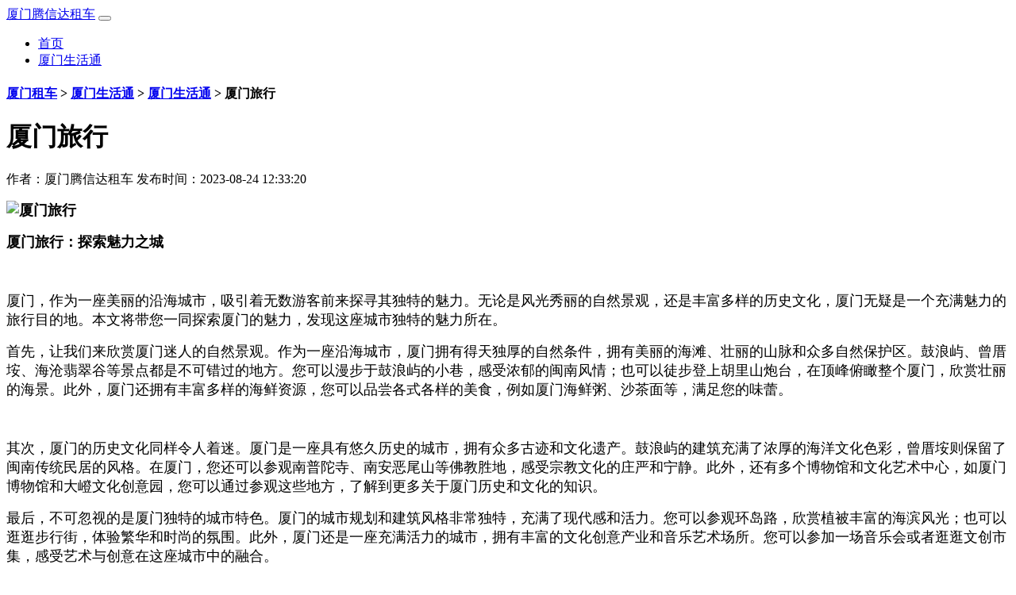

--- FILE ---
content_type: text/html; charset=UTF-8
request_url: https://www.zhaocar.com/neizhan/184.html
body_size: 5249
content:
<!DOCTYPE html>
<html lang="zh">
<head>
    <meta charset="utf-8">

	<title>【图文】厦门旅行 - 厦门腾信达租车</title>
    <meta name="keywords" content="厦门旅行">
    <meta name="description" content="厦门，作为一座美丽的沿海城市，吸引着无数游客前来探寻其独特的魅力。无论是风光秀丽的自然景观，还是丰富多样的历史文化，厦门无疑是一个充满魅力的旅行目的地。本文将带您一同探索厦门的魅力，发现这座城市独特的魅力所在。">
    <meta name="renderer" content="webkit">
    <meta http-equiv="X-UA-Compatible" content="IE=edge,chrome=1" />
    <meta content="width=device-width, initial-scale=1.0" name="viewport">
    <meta http-equiv="Cache-Control" content="no-siteapp" />
    <link rel="canonical" href="https://getbootstrap.com/docs/5.1/examples/navbar-fixed/">
    <link rel="stylesheet" href="https://www.zhaocar.com/storage/17242/tpl/72/neizhan/bootstrap.min.css">
    <link rel="stylesheet" href="https://cdnjs.cloudflare.com/ajax/libs/font-awesome/4.7.0/css/font-awesome.min.css" integrity="sha512-SfTiTlX6kk+qitfevl/7LibUOeJWlt9rbyDn92a1DqWOw9vWG2MFoays0sgObmWazO5BQPiFucnnEAjpAB+/Sw==" crossorigin="anonymous" referrerpolicy="no-referrer" />
    <link href='https://www.zhaocar.com/storage/17242/tpl/72/neizhan/style.css' rel='stylesheet' type='text/css' />
    <script src="https://www.zhaocar.com/storage/17242/tpl/72/neizhan/bootstrap.bundle.min.js" type="text/javascript"></script>
<meta http-equiv="Cache-Control" content="no-transform" />
</head>
<body>
<nav class="navbar navbar-expand-md bg-dark navbar-dark fixed-top ">
	<div class="container-fluid">
    <a class="navbar-brand" href="https://www.zhaocar.com/neizhan/">厦门腾信达租车</a>
    <button class="navbar-toggler" type="button" data-bs-toggle="collapse" data-bs-target="#navbarCollapse" aria-controls="navbarCollapse" aria-expanded="false" aria-label="Toggle navigation">
      <span class="navbar-toggler-icon"></span>
    </button>
    <div class="collapse navbar-collapse" id="navbarCollapse">
      <ul class="navbar-nav me-auto mb-2 mb-md-0">
        <li class="nav-item">
           <a href="https://www.zhaocar.com/neizhan/" class="nav-link" >首页</a>
        </li>
        <li class="nav-item">
           <a href="https://www.zhaocar.com/neizhan/xmsh" class="nav-link" >厦门生活通</a>
        </li>
      </ul>
    </div>
  </div>
</nav>
<main class="container mt-5 pt-4">
    <div class="container-fluid mt-5 pt-4">
      <div class="container">
        <div class="row">
          <div class="col-lg-8">
            <div class="row">
              <div class="col-12">
                <div class="section-title">
                  <h4 class="m-0 text-uppercase font-weight-bold"><a href="https://www.zhaocar.com/">厦门租车</a> <span>&gt;</span> <a href="https://www.zhaocar.com/neizhan/">厦门生活通</a> <span>&gt;</span> <a href="https://www.zhaocar.com/neizhan/xmsh">厦门生活通</a> <span>&gt;</span> 厦门旅行</h4>
                </div>
              </div>

			 <div class="col-lg-12">
               <div class="bg-white border border-top-0 p-4 mb-3">
                <div class="text-center mb-3">
                  <h1 class="mb-3 text-secondary text-center">厦门旅行</h1>
                  作者：<a class="text-body text-center" >厦门腾信达租车</a>
                  发布时间：2023-08-24 12:33:20
				</div>
                <p><p><strong><span style="font-size: 18px;"><img src="https://www.zhaocar.com/storage/17242/neizhan/20230824/1692851588701612.jpg" title="厦门旅行" alt="厦门旅行" width="550" height="338" border="0" vspace="0" style="width: 550px; height: 338px;"/></span></strong></p><p><strong><span style="font-size: 18px;">厦门旅行：探索魅力之城</span></strong></p><p><br/></p><p><span style="font-size: 18px;">厦门，作为一座美丽的沿海城市，吸引着无数游客前来探寻其独特的魅力。无论是风光秀丽的自然景观，还是丰富多样的历史文化，厦门无疑是一个充满魅力的旅行目的地。本文将带您一同探索厦门的魅力，发现这座城市独特的魅力所在。</span></p><p><span style="font-size: 18px;">首先，让我们来欣赏厦门迷人的自然景观。作为一座沿海城市，厦门拥有得天独厚的自然条件，拥有美丽的海滩、壮丽的山脉和众多自然保护区。鼓浪屿、曾厝垵、海沧翡翠谷等景点都是不可错过的地方。您可以漫步于鼓浪屿的小巷，感受浓郁的闽南风情；也可以徒步登上胡里山炮台，在顶峰俯瞰整个厦门，欣赏壮丽的海景。此外，厦门还拥有丰富多样的海鲜资源，您可以品尝各式各样的美食，例如厦门海鲜粥、沙茶面等，满足您的味蕾。</span></p><p><br/></p><p><span style="font-size: 18px;">其次，厦门的历史文化同样令人着迷。厦门是一座具有悠久历史的城市，拥有众多古迹和文化遗产。鼓浪屿的建筑充满了浓厚的海洋文化色彩，曾厝垵则保留了闽南传统民居的风格。在厦门，您还可以参观南普陀寺、南安恶尾山等佛教胜地，感受宗教文化的庄严和宁静。此外，还有多个博物馆和文化艺术中心，如厦门博物馆和大嶝文化创意园，您可以通过参观这些地方，了解到更多关于厦门历史和文化的知识。</span></p><p><span style="font-size: 18px;">最后，不可忽视的是厦门独特的城市特色。厦门的城市规划和建筑风格非常独特，充满了现代感和活力。您可以参观环岛路，欣赏植被丰富的海滨风光；也可以逛逛步行街，体验繁华和时尚的氛围。此外，厦门还是一座充满活力的城市，拥有丰富的文化创意产业和音乐艺术场所。您可以参加一场音乐会或者逛逛文创市集，感受艺术与创意在这座城市中的融合。</span></p><p><br/></p><p><span style="font-size: 18px;">总之，厦门旅行是一次难忘的体验。无论是自然景观、历史文化还是城市风貌，厦门都有着独特而迷人的魅力。带上您的摄影器材，穿梭于这座城市的大街小巷，捕捉那些美丽的瞬间。相信您一定会被厦门的魅力深深吸引，并留下一段珍贵的旅行记忆。</span></p><p><br/></p><div data-material="1"><p style="white-space: normal;"><img src="https://www.zhaocar.com/storage/17242/page/20220924/1664003523554741.jpg" alt="1664003523554741.jpg" width="223" height="198" style="width: 223px; height: 198px;"/></p><p style="white-space: normal;"><span style="color: rgb(255, 0, 0); font-size: 18px;"><strong>&nbsp; &nbsp; &nbsp; &nbsp; &nbsp;微信扫一扫添加好友</strong></span></p><p style="white-space: normal;"><span style="color: rgb(255, 0, 0); font-size: 18px;"><strong><br/></strong></span></p><div data-material="1" style="white-space: normal;"><p><a href="https://www.zhaocar.com" target="_blank" style="font-size: 18px; text-decoration: underline;"><span style="font-size: 18px;">厦门租车</span></a><span style="font-size: 18px;">腾信达为您提供：厦门自驾租车、旅游租车、婚庆租车、企业用车、会议用车、机场接送、超跑静展、月租日租、二手车买卖、剧组用车。</span></p><p><br/></p><p><span style="font-size: 18px;">车型：超级跑车、各种高中低轿车、越野、商务、可日租、月租、市区内免费送车上门服务，24小时为您服务,一个电话，一站式服务！</span></p><p><br/></p><p><a href="https://www.zhaocar.com" target="_blank" style="font-size: 18px; text-decoration: underline;"><span style="font-size: 18px;">厦门租车平台</span></a><span style="font-size: 18px;">热线：18695699995</span></p><p><br/></p><p><span style="font-size: 18px;">门店地址：厦门市湖里区后坑后社475号</span></p><p><br/></p><p><a href="https://www.zhaocar.com" target="_blank" style="color: rgb(8, 8, 8); font-family: 微软雅黑; background-color: rgb(255, 255, 255); font-size: 18px; text-decoration: underline;"><span style="color: rgb(8, 8, 8); font-family: 微软雅黑; background-color: rgb(255, 255, 255); font-size: 18px;">厦门租车公司</span></a><span style="color: rgb(8, 8, 8); font-family: 微软雅黑; background-color: rgb(255, 255, 255); font-size: 18px;">网址：</span><a href="https://www.zhaocar.com/" target="_blank" style="font-size: 18px; text-decoration: underline;"><span style="font-size: 18px;">https://www.zhaocar.com</span></a></p><p><br/></p></div></div> </p>
                <div class="paginator other-page clearfix">
                   <span class="page-prev pull-left">
                      <a href="https://www.zhaocar.com/neizhan/183.html"  alt="厦门家博会">上一篇文章</a>
                   </span>
                   <span class="page-next pull-right">
                      <a href="https://www.zhaocar.com/neizhan/185.html" alt="厦门旅游">下一篇文章 </a>
                   </span>
                </div>
			  </div>
             </div>

            </div>
          </div>
       <div class="col-lg-4">
        <div class="mb-3">
          <div class="section-title mb-0">
            <h4 class="m-0 text-uppercase font-weight-bold">文章分类</h4></div>
          <div class="bg-white border border-top-0 p-3">
            <div class="d-flex flex-wrap m-n1">
			 <a href="https://www.zhaocar.com/neizhan/xmsh" class="btn btn-sm btn-outline-secondary m-1">厦门生活通</a>

			</div>
          </div>
        </div>

            <div class="mb-3">
          <div class="section-title mb-0">
            <h4 class="m-0 text-uppercase font-weight-bold">最新站内文章</h4></div>
          <div class="bg-white border border-top-0 p-3">
			<div class="d-flex align-items-center bg-white mb-3" style="height: 110px;">
              <img class="img-fluid" src="https://www.zhaocar.com/storage/17242/tpl/72/image/news-110x110-5.jpg" alt="">
              <div class="w-100 h-100 px-3 d-flex flex-column justify-content-center border border-bottom">
                 <a class="h4 m-0 text-secondary text-uppercase font-weight-bold" href="https://www.zhaocar.com/neizhan/316.html">厦门十大特产必买清单</a>
                <div class="mt-4">
                  <a class="badge badge-secondary text-uppercase font-weight-semi-bold p-2 mr-2" href="https://www.zhaocar.com/neizhan/xmsh">厦门生活通</a>
                  <a class="text-body" href="https://www.zhaocar.com/neizhan/316.html">
                    <small><i class="fa fa-calendar mr-2"></i>2025-11-15</small></a>
                  
                </div>
               </div>
            </div><div class="d-flex align-items-center bg-white mb-3" style="height: 110px;">
              <img class="img-fluid" src="https://www.zhaocar.com/storage/17242/tpl/72/image/news-110x110-5.jpg" alt="">
              <div class="w-100 h-100 px-3 d-flex flex-column justify-content-center border border-bottom">
                 <a class="h4 m-0 text-secondary text-uppercase font-weight-bold" href="https://www.zhaocar.com/neizhan/317.html">厦门十大特色美食小吃</a>
                <div class="mt-4">
                  <a class="badge badge-secondary text-uppercase font-weight-semi-bold p-2 mr-2" href="https://www.zhaocar.com/neizhan/xmsh">厦门生活通</a>
                  <a class="text-body" href="https://www.zhaocar.com/neizhan/317.html">
                    <small><i class="fa fa-calendar mr-2"></i>2023-10-09</small></a>
                  
                </div>
               </div>
            </div><div class="d-flex align-items-center bg-white mb-3" style="height: 110px;">
              <img class="img-fluid" src="https://www.zhaocar.com/storage/17242/tpl/72/image/news-110x110-5.jpg" alt="">
              <div class="w-100 h-100 px-3 d-flex flex-column justify-content-center border border-bottom">
                 <a class="h4 m-0 text-secondary text-uppercase font-weight-bold" href="https://www.zhaocar.com/neizhan/315.html">厦门什么时候去最合适</a>
                <div class="mt-4">
                  <a class="badge badge-secondary text-uppercase font-weight-semi-bold p-2 mr-2" href="https://www.zhaocar.com/neizhan/xmsh">厦门生活通</a>
                  <a class="text-body" href="https://www.zhaocar.com/neizhan/315.html">
                    <small><i class="fa fa-calendar mr-2"></i>2023-10-09</small></a>
                  
                </div>
               </div>
            </div><div class="d-flex align-items-center bg-white mb-3" style="height: 110px;">
              <img class="img-fluid" src="https://www.zhaocar.com/storage/17242/tpl/72/image/news-110x110-5.jpg" alt="">
              <div class="w-100 h-100 px-3 d-flex flex-column justify-content-center border border-bottom">
                 <a class="h4 m-0 text-secondary text-uppercase font-weight-bold" href="https://www.zhaocar.com/neizhan/314.html">厦门是哪个省的</a>
                <div class="mt-4">
                  <a class="badge badge-secondary text-uppercase font-weight-semi-bold p-2 mr-2" href="https://www.zhaocar.com/neizhan/xmsh">厦门生活通</a>
                  <a class="text-body" href="https://www.zhaocar.com/neizhan/314.html">
                    <small><i class="fa fa-calendar mr-2"></i>2023-10-09</small></a>
                  
                </div>
               </div>
            </div><div class="d-flex align-items-center bg-white mb-3" style="height: 110px;">
              <img class="img-fluid" src="https://www.zhaocar.com/storage/17242/tpl/72/image/news-110x110-5.jpg" alt="">
              <div class="w-100 h-100 px-3 d-flex flex-column justify-content-center border border-bottom">
                 <a class="h4 m-0 text-secondary text-uppercase font-weight-bold" href="https://www.zhaocar.com/neizhan/313.html">厦门山海步道全程图</a>
                <div class="mt-4">
                  <a class="badge badge-secondary text-uppercase font-weight-semi-bold p-2 mr-2" href="https://www.zhaocar.com/neizhan/xmsh">厦门生活通</a>
                  <a class="text-body" href="https://www.zhaocar.com/neizhan/313.html">
                    <small><i class="fa fa-calendar mr-2"></i>2023-10-09</small></a>
                  
                </div>
               </div>
            </div><div class="d-flex align-items-center bg-white mb-3" style="height: 110px;">
              <img class="img-fluid" src="https://www.zhaocar.com/storage/17242/tpl/72/image/news-110x110-5.jpg" alt="">
              <div class="w-100 h-100 px-3 d-flex flex-column justify-content-center border border-bottom">
                 <a class="h4 m-0 text-secondary text-uppercase font-weight-bold" href="https://www.zhaocar.com/neizhan/312.html">厦门三日游最佳方案</a>
                <div class="mt-4">
                  <a class="badge badge-secondary text-uppercase font-weight-semi-bold p-2 mr-2" href="https://www.zhaocar.com/neizhan/xmsh">厦门生活通</a>
                  <a class="text-body" href="https://www.zhaocar.com/neizhan/312.html">
                    <small><i class="fa fa-calendar mr-2"></i>2023-10-09</small></a>
                  
                </div>
               </div>
            </div><div class="d-flex align-items-center bg-white mb-3" style="height: 110px;">
              <img class="img-fluid" src="https://www.zhaocar.com/storage/17242/tpl/72/image/news-110x110-5.jpg" alt="">
              <div class="w-100 h-100 px-3 d-flex flex-column justify-content-center border border-bottom">
                 <a class="h4 m-0 text-secondary text-uppercase font-weight-bold" href="https://www.zhaocar.com/neizhan/311.html">厦门亲子游</a>
                <div class="mt-4">
                  <a class="badge badge-secondary text-uppercase font-weight-semi-bold p-2 mr-2" href="https://www.zhaocar.com/neizhan/xmsh">厦门生活通</a>
                  <a class="text-body" href="https://www.zhaocar.com/neizhan/311.html">
                    <small><i class="fa fa-calendar mr-2"></i>2023-10-09</small></a>
                  
                </div>
               </div>
            </div><div class="d-flex align-items-center bg-white mb-3" style="height: 110px;">
              <img class="img-fluid" src="https://www.zhaocar.com/storage/17242/tpl/72/image/news-110x110-5.jpg" alt="">
              <div class="w-100 h-100 px-3 d-flex flex-column justify-content-center border border-bottom">
                 <a class="h4 m-0 text-secondary text-uppercase font-weight-bold" href="https://www.zhaocar.com/neizhan/310.html">厦门南普陀寺攻略</a>
                <div class="mt-4">
                  <a class="badge badge-secondary text-uppercase font-weight-semi-bold p-2 mr-2" href="https://www.zhaocar.com/neizhan/xmsh">厦门生活通</a>
                  <a class="text-body" href="https://www.zhaocar.com/neizhan/310.html">
                    <small><i class="fa fa-calendar mr-2"></i>2023-10-09</small></a>
                  
                </div>
               </div>
            </div><div class="d-flex align-items-center bg-white mb-3" style="height: 110px;">
              <img class="img-fluid" src="https://www.zhaocar.com/storage/17242/tpl/72/image/news-110x110-5.jpg" alt="">
              <div class="w-100 h-100 px-3 d-flex flex-column justify-content-center border border-bottom">
                 <a class="h4 m-0 text-secondary text-uppercase font-weight-bold" href="https://www.zhaocar.com/neizhan/309.html">厦门南普陀</a>
                <div class="mt-4">
                  <a class="badge badge-secondary text-uppercase font-weight-semi-bold p-2 mr-2" href="https://www.zhaocar.com/neizhan/xmsh">厦门生活通</a>
                  <a class="text-body" href="https://www.zhaocar.com/neizhan/309.html">
                    <small><i class="fa fa-calendar mr-2"></i>2023-10-09</small></a>
                  
                </div>
               </div>
            </div><div class="d-flex align-items-center bg-white mb-3" style="height: 110px;">
              <img class="img-fluid" src="https://www.zhaocar.com/storage/17242/tpl/72/image/news-110x110-5.jpg" alt="">
              <div class="w-100 h-100 px-3 d-flex flex-column justify-content-center border border-bottom">
                 <a class="h4 m-0 text-secondary text-uppercase font-weight-bold" href="https://www.zhaocar.com/neizhan/308.html">厦门哪里好玩</a>
                <div class="mt-4">
                  <a class="badge badge-secondary text-uppercase font-weight-semi-bold p-2 mr-2" href="https://www.zhaocar.com/neizhan/xmsh">厦门生活通</a>
                  <a class="text-body" href="https://www.zhaocar.com/neizhan/308.html">
                    <small><i class="fa fa-calendar mr-2"></i>2023-10-09</small></a>
                  
                </div>
               </div>
            </div>
          </div>
        </div>
            
        <div class="mb-3">
			<div class="section-title mb-0">
				<h4 class="m-0 text-uppercase font-weight-bold">联系我们</h4></div>
			<div class="bg-white  border border-top-0 p-3">
				<p class="font-weight-medium">
					<i class="fa fa-user mr-2"></i>联系人：高经理</p>
				<p class="font-weight-medium">
					<i class="fa fa-phone mr-2"></i>
					<a href="tel://18695699995" class="__cf_email__" >手机号码：+18695699995</a></p>
				<p class="font-weight-medium">
					<i class="fa fa-envelope mr-2"></i>
					<a href="mailto:342046836@qq.com" class="__cf_email__" >邮箱：342046836@qq.com</a></p>
				<p class="font-weight-medium">
					<i class="fa fa-map-marker mr-2"></i>地址：厦门市湖里区后坑后社475号</p>
			</div>
		</div>
            
      </div>
        </div>
      </div>
    </div>
  </main>
<div class="container-fluid bg-dark pt-5 px-sm-3 px-md-5 mt-5 pl-4  pr-4">
  <div class="row py-4">
    <div class="col-lg-3 col-md-6 mb-5">
      <h5 class="mb-4 text-white text-uppercase font-weight-bold">联系我们</h5>
      <p class="font-weight-medium">
       <i class="fa fa-map-marker mr-2"></i>地址：厦门市湖里区后坑后社475号</p>
      <p class="font-weight-medium">
       <i class="fa fa-phone mr-2"></i>手机号码：<a href="tel://18695699995"  >+18695699995</a></p>
      <p class="font-weight-medium">
       <i class="fa fa-envelope mr-2"></i> 邮箱：<a href="https://www.zhaocar.com/email-protection.html" class="__cf_email__" >342046836@qq.com</a></p>

    </div>
    <div class="col-lg-3 col-md-6 mb-5">
      <h5 class="mb-4 text-white text-uppercase font-weight-bold">热门新闻</h5>
	  <div class="mb-3">
		   <a class="small text-body text-uppercase font-weight-medium" href="https://www.zhaocar.com/">厦门租车注意事项（新 ...</a>
           <div class="mt-2 mb-2">
				<a class="badge badge-secondary text-uppercase font-weight-semi-bold p-2 mr-2 " href="https://www.zhaocar.com/a/1">租车资讯</a>
				<a class="text-body" href="https://www.zhaocar.com/a/90.html"><small>2022-09-24</small></a>
            </div>
		</div><div class="mb-3">
		   <a class="small text-body text-uppercase font-weight-medium" href="https://www.zhaocar.com/">厦门租车费用多少钱一 ...</a>
           <div class="mt-2 mb-2">
				<a class="badge badge-secondary text-uppercase font-weight-semi-bold p-2 mr-2 " href="https://www.zhaocar.com/a/1">租车资讯</a>
				<a class="text-body" href="https://www.zhaocar.com/a/93.html"><small>2022-09-26</small></a>
            </div>
		</div><div class="mb-3">
		   <a class="small text-body text-uppercase font-weight-medium" href="https://www.zhaocar.com/">福建厦门、泉州、漳州 ...</a>
           <div class="mt-2 mb-2">
				<a class="badge badge-secondary text-uppercase font-weight-semi-bold p-2 mr-2 " href="https://www.zhaocar.com/a/2">旅游包车</a>
				<a class="text-body" href="https://www.zhaocar.com/a/356.html"><small>2024-12-21</small></a>
            </div>
		</div>
	</div>
    <div class="col-lg-3 col-md-6 mb-5">
      <h5 class="mb-4 text-white text-uppercase font-weight-bold">热门分类</h5>
      <div class="m-n1">
			<a href="https://www.zhaocar.com/p/4"  class="btn btn-sm btn-secondary m-1">全部车型</a><a href="https://www.zhaocar.com/p/66"  class="btn btn-sm btn-secondary m-1">企业用车</a> 
			<a href="https://www.zhaocar.com/a/1"  class="btn btn-sm btn-secondary m-1">租车资讯</a>
      </div>
    </div>

  </div>
</div>
  
<div style="display:none;">cache</div><div style="text-align:center;display:none;"><span>Processed in 0.041570 Second.</span></div></body>
</html>